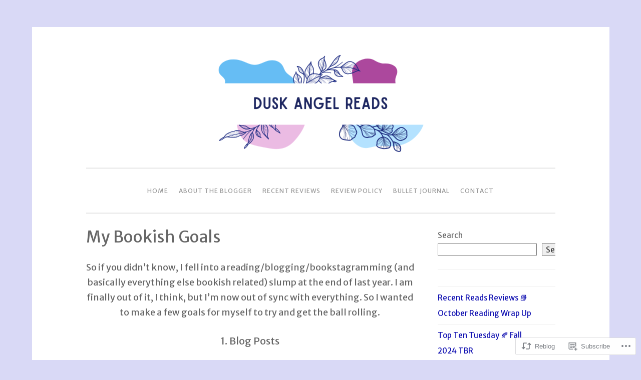

--- FILE ---
content_type: image/svg+xml
request_url: https://s0.wp.com/wp-content/mu-plugins/wpcom-smileys/twemoji/2/svg/1f3f3-fe0f-200d-1f308.svg
body_size: 250
content:
<svg xmlns="http://www.w3.org/2000/svg" viewBox="0 0 36 36"><path fill="#880082" d="M0 27c0 2.209 1.791 4 4 4h28c2.209 0 4-1.791 4-4v-.5H0v.5z"/><path fill="#3558A0" d="M0 22.07h36v4.6H0z"/><path fill="#138F3E" d="M0 17.83h36v4.5H0z"/><path fill="#FAD220" d="M0 13.5h36V18H0z"/><path fill="#FF5000" d="M0 9.17h36v4.5H0z"/><path fill="#FF000E" d="M32 5H4C1.791 5 0 6.791 0 9v.33h36V9c0-2.209-1.791-4-4-4z"/></svg>